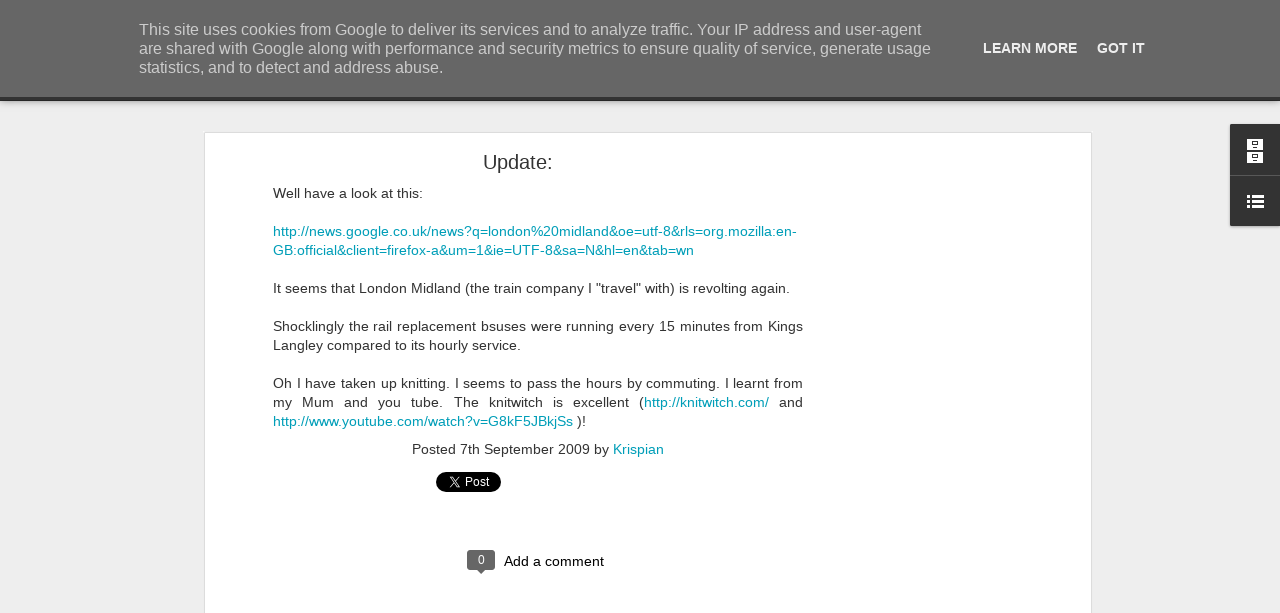

--- FILE ---
content_type: text/javascript; charset=UTF-8
request_url: https://blog.krispian.co.uk/?v=0&action=initial&widgetId=BlogArchive1&responseType=js&xssi_token=AOuZoY5m8ypv9_N47lIbByPL09-60T238A%3A1768845502181
body_size: 867
content:
try {
_WidgetManager._HandleControllerResult('BlogArchive1', 'initial',{'url': 'https://blog.krispian.co.uk/search?updated-min\x3d1970-01-01T01:00:00%2B01:00\x26updated-max\x3d292278994-08-17T07:12:55Z\x26max-results\x3d50', 'name': 'All Posts', 'expclass': 'expanded', 'toggleId': 'ALL-0', 'post-count': 270, 'data': [{'url': 'https://blog.krispian.co.uk/2016/', 'name': '2016', 'expclass': 'expanded', 'toggleId': 'YEARLY-1451606400000', 'post-count': 4, 'data': [{'url': 'https://blog.krispian.co.uk/2016/10/', 'name': 'October', 'expclass': 'expanded', 'toggleId': 'MONTHLY-1475276400000', 'post-count': 1, 'posts': [{'title': 'Longing', 'url': 'https://blog.krispian.co.uk/2016/10/longing.html'}]}, {'url': 'https://blog.krispian.co.uk/2016/04/', 'name': 'April', 'expclass': 'collapsed', 'toggleId': 'MONTHLY-1459465200000', 'post-count': 1}, {'url': 'https://blog.krispian.co.uk/2016/02/', 'name': 'February', 'expclass': 'collapsed', 'toggleId': 'MONTHLY-1454284800000', 'post-count': 1}, {'url': 'https://blog.krispian.co.uk/2016/01/', 'name': 'January', 'expclass': 'collapsed', 'toggleId': 'MONTHLY-1451606400000', 'post-count': 1}]}, {'url': 'https://blog.krispian.co.uk/2015/', 'name': '2015', 'expclass': 'collapsed', 'toggleId': 'YEARLY-1420070400000', 'post-count': 9, 'data': [{'url': 'https://blog.krispian.co.uk/2015/05/', 'name': 'May', 'expclass': 'collapsed', 'toggleId': 'MONTHLY-1430434800000', 'post-count': 4}, {'url': 'https://blog.krispian.co.uk/2015/04/', 'name': 'April', 'expclass': 'collapsed', 'toggleId': 'MONTHLY-1427842800000', 'post-count': 5}]}, {'url': 'https://blog.krispian.co.uk/2014/', 'name': '2014', 'expclass': 'collapsed', 'toggleId': 'YEARLY-1388534400000', 'post-count': 11, 'data': [{'url': 'https://blog.krispian.co.uk/2014/12/', 'name': 'December', 'expclass': 'collapsed', 'toggleId': 'MONTHLY-1417392000000', 'post-count': 1}, {'url': 'https://blog.krispian.co.uk/2014/11/', 'name': 'November', 'expclass': 'collapsed', 'toggleId': 'MONTHLY-1414800000000', 'post-count': 4}, {'url': 'https://blog.krispian.co.uk/2014/10/', 'name': 'October', 'expclass': 'collapsed', 'toggleId': 'MONTHLY-1412118000000', 'post-count': 3}, {'url': 'https://blog.krispian.co.uk/2014/02/', 'name': 'February', 'expclass': 'collapsed', 'toggleId': 'MONTHLY-1391212800000', 'post-count': 3}]}, {'url': 'https://blog.krispian.co.uk/2013/', 'name': '2013', 'expclass': 'collapsed', 'toggleId': 'YEARLY-1356998400000', 'post-count': 24, 'data': [{'url': 'https://blog.krispian.co.uk/2013/12/', 'name': 'December', 'expclass': 'collapsed', 'toggleId': 'MONTHLY-1385856000000', 'post-count': 1}, {'url': 'https://blog.krispian.co.uk/2013/11/', 'name': 'November', 'expclass': 'collapsed', 'toggleId': 'MONTHLY-1383264000000', 'post-count': 1}, {'url': 'https://blog.krispian.co.uk/2013/09/', 'name': 'September', 'expclass': 'collapsed', 'toggleId': 'MONTHLY-1377990000000', 'post-count': 2}, {'url': 'https://blog.krispian.co.uk/2013/05/', 'name': 'May', 'expclass': 'collapsed', 'toggleId': 'MONTHLY-1367362800000', 'post-count': 1}, {'url': 'https://blog.krispian.co.uk/2013/04/', 'name': 'April', 'expclass': 'collapsed', 'toggleId': 'MONTHLY-1364770800000', 'post-count': 4}, {'url': 'https://blog.krispian.co.uk/2013/03/', 'name': 'March', 'expclass': 'collapsed', 'toggleId': 'MONTHLY-1362096000000', 'post-count': 7}, {'url': 'https://blog.krispian.co.uk/2013/02/', 'name': 'February', 'expclass': 'collapsed', 'toggleId': 'MONTHLY-1359676800000', 'post-count': 8}]}, {'url': 'https://blog.krispian.co.uk/2012/', 'name': '2012', 'expclass': 'collapsed', 'toggleId': 'YEARLY-1325376000000', 'post-count': 90, 'data': [{'url': 'https://blog.krispian.co.uk/2012/12/', 'name': 'December', 'expclass': 'collapsed', 'toggleId': 'MONTHLY-1354320000000', 'post-count': 3}, {'url': 'https://blog.krispian.co.uk/2012/09/', 'name': 'September', 'expclass': 'collapsed', 'toggleId': 'MONTHLY-1346454000000', 'post-count': 2}, {'url': 'https://blog.krispian.co.uk/2012/08/', 'name': 'August', 'expclass': 'collapsed', 'toggleId': 'MONTHLY-1343775600000', 'post-count': 1}, {'url': 'https://blog.krispian.co.uk/2012/07/', 'name': 'July', 'expclass': 'collapsed', 'toggleId': 'MONTHLY-1341097200000', 'post-count': 1}, {'url': 'https://blog.krispian.co.uk/2012/06/', 'name': 'June', 'expclass': 'collapsed', 'toggleId': 'MONTHLY-1338505200000', 'post-count': 2}, {'url': 'https://blog.krispian.co.uk/2012/05/', 'name': 'May', 'expclass': 'collapsed', 'toggleId': 'MONTHLY-1335826800000', 'post-count': 5}, {'url': 'https://blog.krispian.co.uk/2012/04/', 'name': 'April', 'expclass': 'collapsed', 'toggleId': 'MONTHLY-1333234800000', 'post-count': 12}, {'url': 'https://blog.krispian.co.uk/2012/03/', 'name': 'March', 'expclass': 'collapsed', 'toggleId': 'MONTHLY-1330560000000', 'post-count': 14}, {'url': 'https://blog.krispian.co.uk/2012/02/', 'name': 'February', 'expclass': 'collapsed', 'toggleId': 'MONTHLY-1328054400000', 'post-count': 24}, {'url': 'https://blog.krispian.co.uk/2012/01/', 'name': 'January', 'expclass': 'collapsed', 'toggleId': 'MONTHLY-1325376000000', 'post-count': 26}]}, {'url': 'https://blog.krispian.co.uk/2011/', 'name': '2011', 'expclass': 'collapsed', 'toggleId': 'YEARLY-1293840000000', 'post-count': 83, 'data': [{'url': 'https://blog.krispian.co.uk/2011/12/', 'name': 'December', 'expclass': 'collapsed', 'toggleId': 'MONTHLY-1322697600000', 'post-count': 2}, {'url': 'https://blog.krispian.co.uk/2011/11/', 'name': 'November', 'expclass': 'collapsed', 'toggleId': 'MONTHLY-1320105600000', 'post-count': 4}, {'url': 'https://blog.krispian.co.uk/2011/10/', 'name': 'October', 'expclass': 'collapsed', 'toggleId': 'MONTHLY-1317423600000', 'post-count': 2}, {'url': 'https://blog.krispian.co.uk/2011/09/', 'name': 'September', 'expclass': 'collapsed', 'toggleId': 'MONTHLY-1314831600000', 'post-count': 15}, {'url': 'https://blog.krispian.co.uk/2011/08/', 'name': 'August', 'expclass': 'collapsed', 'toggleId': 'MONTHLY-1312153200000', 'post-count': 3}, {'url': 'https://blog.krispian.co.uk/2011/07/', 'name': 'July', 'expclass': 'collapsed', 'toggleId': 'MONTHLY-1309474800000', 'post-count': 6}, {'url': 'https://blog.krispian.co.uk/2011/06/', 'name': 'June', 'expclass': 'collapsed', 'toggleId': 'MONTHLY-1306882800000', 'post-count': 1}, {'url': 'https://blog.krispian.co.uk/2011/05/', 'name': 'May', 'expclass': 'collapsed', 'toggleId': 'MONTHLY-1304204400000', 'post-count': 7}, {'url': 'https://blog.krispian.co.uk/2011/04/', 'name': 'April', 'expclass': 'collapsed', 'toggleId': 'MONTHLY-1301612400000', 'post-count': 5}, {'url': 'https://blog.krispian.co.uk/2011/03/', 'name': 'March', 'expclass': 'collapsed', 'toggleId': 'MONTHLY-1298937600000', 'post-count': 13}, {'url': 'https://blog.krispian.co.uk/2011/02/', 'name': 'February', 'expclass': 'collapsed', 'toggleId': 'MONTHLY-1296518400000', 'post-count': 14}, {'url': 'https://blog.krispian.co.uk/2011/01/', 'name': 'January', 'expclass': 'collapsed', 'toggleId': 'MONTHLY-1293840000000', 'post-count': 11}]}, {'url': 'https://blog.krispian.co.uk/2010/', 'name': '2010', 'expclass': 'collapsed', 'toggleId': 'YEARLY-1262304000000', 'post-count': 42, 'data': [{'url': 'https://blog.krispian.co.uk/2010/12/', 'name': 'December', 'expclass': 'collapsed', 'toggleId': 'MONTHLY-1291161600000', 'post-count': 12}, {'url': 'https://blog.krispian.co.uk/2010/11/', 'name': 'November', 'expclass': 'collapsed', 'toggleId': 'MONTHLY-1288569600000', 'post-count': 12}, {'url': 'https://blog.krispian.co.uk/2010/10/', 'name': 'October', 'expclass': 'collapsed', 'toggleId': 'MONTHLY-1285887600000', 'post-count': 5}, {'url': 'https://blog.krispian.co.uk/2010/09/', 'name': 'September', 'expclass': 'collapsed', 'toggleId': 'MONTHLY-1283295600000', 'post-count': 2}, {'url': 'https://blog.krispian.co.uk/2010/04/', 'name': 'April', 'expclass': 'collapsed', 'toggleId': 'MONTHLY-1270076400000', 'post-count': 1}, {'url': 'https://blog.krispian.co.uk/2010/03/', 'name': 'March', 'expclass': 'collapsed', 'toggleId': 'MONTHLY-1267401600000', 'post-count': 3}, {'url': 'https://blog.krispian.co.uk/2010/02/', 'name': 'February', 'expclass': 'collapsed', 'toggleId': 'MONTHLY-1264982400000', 'post-count': 7}]}, {'url': 'https://blog.krispian.co.uk/2009/', 'name': '2009', 'expclass': 'collapsed', 'toggleId': 'YEARLY-1230768000000', 'post-count': 2, 'data': [{'url': 'https://blog.krispian.co.uk/2009/11/', 'name': 'November', 'expclass': 'collapsed', 'toggleId': 'MONTHLY-1257033600000', 'post-count': 1}, {'url': 'https://blog.krispian.co.uk/2009/09/', 'name': 'September', 'expclass': 'collapsed', 'toggleId': 'MONTHLY-1251759600000', 'post-count': 1}]}, {'url': 'https://blog.krispian.co.uk/2007/', 'name': '2007', 'expclass': 'collapsed', 'toggleId': 'YEARLY-1167609600000', 'post-count': 5, 'data': [{'url': 'https://blog.krispian.co.uk/2007/11/', 'name': 'November', 'expclass': 'collapsed', 'toggleId': 'MONTHLY-1193875200000', 'post-count': 5}]}], 'toggleopen': 'MONTHLY-1475276400000', 'style': 'HIERARCHY', 'title': 'Blog Archive'});
} catch (e) {
  if (typeof log != 'undefined') {
    log('HandleControllerResult failed: ' + e);
  }
}


--- FILE ---
content_type: text/javascript; charset=UTF-8
request_url: https://blog.krispian.co.uk/?v=0&action=initial&widgetId=BlogList1&responseType=js&xssi_token=AOuZoY5m8ypv9_N47lIbByPL09-60T238A%3A1768845502181
body_size: 3997
content:
try {
_WidgetManager._HandleControllerResult('BlogList1', 'initial',{'title': 'My Blog List', 'sortType': 'LAST_UPDATE_DESCENDING', 'numItemsToShow': 5, 'showIcon': true, 'showItemTitle': true, 'showItemSnippet': true, 'showItemThumbnail': true, 'showTimePeriodSinceLastUpdate': true, 'tagName': 'BlogList1-blog.krispian.co.uk', 'textColor': '#000', 'linkColor': '#00c', 'totalItems': 15, 'showAllText': 'Show All', 'showNText': 'Show 5', 'items': [{'displayStyle': 'display: block;', 'blogTitle': 'APOD', 'blogUrl': 'https://apod.nasa.gov/', 'blogIconUrl': 'https://lh3.googleusercontent.com/blogger_img_proxy/AEn0k_ut2zqZHcl3cbOMMbl0fANtC3CIAM811Our2z-9NuZL9PnKLLC1KyCgKTl59vShXwZvBc_iRNffMg4KV_fC3Bveh04O_A\x3ds16-w16-h16', 'itemTitle': '', 'itemUrl': 'https://apod.nasa.gov/apod/ap260118.html', 'itemSnippet': '\n\n[image: This infrared view of Jupiter by Webb is illuminating.] This \ninfrared view of Jupiter by Webb is illuminating.\n\n', 'itemThumbnail': '', 'timePeriodSinceLastUpdate': '11 hours ago'}, {'displayStyle': 'display: block;', 'blogTitle': 'Jackie\x27s Stitches', 'blogUrl': 'https://jackiecastson.blogspot.com/', 'blogIconUrl': 'https://lh3.googleusercontent.com/blogger_img_proxy/AEn0k_sBi3Erpsp0eTqt5MWZFbLGKMReoJbO0JtEyWNzHizrzS0F238QtWGjrQNtT-jpoXkAukyO0rLZ0nVtMARb3k7OYFa4bSZlkxaiFdq8jMHso6s\x3ds16-w16-h16', 'itemTitle': 'Finishes!', 'itemUrl': 'https://jackiecastson.blogspot.com/2020/02/finishes.html', 'itemSnippet': ' Hello everyone!  I hope you are having a nice Monday!  I have to admit, \nMonday\x27s are not my favorite day but I do try to make the most of them.  \n\nI do hav...', 'itemThumbnail': {'url': 'https://blogger.googleusercontent.com/img/b/R29vZ2xl/AVvXsEiH8nD3eZsmxhvCMXabTl30T7uXB_ZtdxkdaQawLfJ9ycZ1dZyaCjJ7C_zZtzl1pJfEO9FWtAj50HZokXvdYnCbllDFw8ukRNF9sDAHmLujpvmoGMVvUOtcc_GJ-V_WW12EHlyLDg4vhvvV/s72-c/9B0FF33A-33D5-45CB-91B1-36A26F843EFC.heic', 'width': 72, 'height': 72}, 'timePeriodSinceLastUpdate': '5 years ago'}, {'displayStyle': 'display: block;', 'blogTitle': 'Brooklyn Tweed', 'blogUrl': 'https://www.brooklyntweed.com', 'blogIconUrl': 'https://lh3.googleusercontent.com/blogger_img_proxy/AEn0k_sbhVub6R_8Lb5D9lUtcbenIVJNaXryczAfjfG432EqVnelaA4tulFRpNIjMwxGYkQxSlKEncm47lw8w8Sixv8z-VZBgCtCjkW4rtUF\x3ds16-w16-h16', 'itemTitle': 'Brioche Knitting Resources', 'itemUrl': 'https://www.brooklyntweed.com/news/brioche-resources-series/', 'itemSnippet': '\n\nThanks for joining us for these brioche knitting tutorials! In these three \narticles, we show you how to knit basic brioche stitch, brioche stitch in \nthe ...', 'itemThumbnail': '', 'timePeriodSinceLastUpdate': '6 years ago'}, {'displayStyle': 'display: block;', 'blogTitle': 'Public Traveller, Astronomy and Knitting', 'blogUrl': 'http://blog.krispian.co.uk/', 'blogIconUrl': 'https://lh3.googleusercontent.com/blogger_img_proxy/AEn0k_uPgZjP8xvqrFO0UQJir7kkf5KyRXYWSjW94-5BamULVPqT5gp6VYdICKqkrwSfQvqBnDVeLbu3P8Sp0dr8AU14r2WFGq0wmeFt\x3ds16-w16-h16', 'itemTitle': 'Episode 10: Double Digits', 'itemUrl': 'http://blog.krispian.co.uk/2016/04/episode-10-double-digits.html', 'itemSnippet': 'Download this episode (right click and save) Episode 10 (Rework) The head up \n\nWelcome to Knitting Kris. Thank you for downloading and most importantly \nlist...', 'itemThumbnail': '', 'timePeriodSinceLastUpdate': '9 years ago'}, {'displayStyle': 'display: block;', 'blogTitle': 'Cast On', 'blogUrl': 'https://cast-on.com', 'blogIconUrl': 'https://lh3.googleusercontent.com/blogger_img_proxy/AEn0k_thG1Ym3c0CNI9BZQzuftd7T6ZZLF8uu3Wi4G0UNWVWAwi2lOS71_szbNHaTrtH5IEcrCqmUrNWwjA0lO352oUIqbY\x3ds16-w16-h16', 'itemTitle': 'Mood Ring: Confessions of a serial dyer', 'itemUrl': 'https://cast-on.com/07/podcasts/mood-ring/', 'itemSnippet': 'In this episode: We begin with a trip to the slow city of Pollenzo, the \nAlbergo dell\u2019Agenzia, and the Slow Movement. A weekend studio tidy leads to \nmuch mu...', 'itemThumbnail': '', 'timePeriodSinceLastUpdate': '10 years ago'}, {'displayStyle': 'display: none;', 'blogTitle': 'The Panopticon', 'blogUrl': 'http://the-panopticon.blogspot.com/', 'blogIconUrl': 'https://lh3.googleusercontent.com/blogger_img_proxy/AEn0k_ulkteEsyvEwLuoip3QpvVYg_RXjKU2DUsLDWsyrBCVgwNA3sqEGgGGEdqxP2r3QccSbjAFGQz-MDsCNU3TT-5X9M9O08Sr2SlF08gL4yFTyg\x3ds16-w16-h16', 'itemTitle': 'The Exciting Adventure of the German Lace Manuscript', 'itemUrl': 'http://the-panopticon.blogspot.com/2015/02/the-exciting-adventure-of-german-lace.html', 'itemSnippet': 'How long ago was I in Iceland?  Good grief, 2011.\n\nWhile I was there, exciting things happened\u2013including this. (Go take a \nlook, please. I\x27ll wait.)\n\nOn how ...', 'itemThumbnail': '', 'timePeriodSinceLastUpdate': '10 years ago'}, {'displayStyle': 'display: none;', 'blogTitle': 'we are all in the gutter', 'blogUrl': 'https://weareallinthegutter.wordpress.com', 'blogIconUrl': 'https://lh3.googleusercontent.com/blogger_img_proxy/AEn0k_urGAlt6EpL9wWbJToWOdGvL-AgkqvHLTfaw8mlwIyMGzR2E5UdMlNKnm2qBnDYWSZJ7-ilimxJMr7XHa3JhzNPiOrkXZbhj1DaeL3g5AMNoX6g8T-gDBTQ\x3ds16-w16-h16', 'itemTitle': 'We choose to do these things because they are hard', 'itemUrl': 'https://weareallinthegutter.wordpress.com/2014/11/21/we-choose-to-do-these-things-because-they-are-hard/', 'itemSnippet': 'In 1962 John F Kennedy made what is probably the iconic speech on space \ntravel, One of the key points in the speech was answering \u201cwhy go to the \nMoon?\u201d, \u201cB...', 'itemThumbnail': '', 'timePeriodSinceLastUpdate': '11 years ago'}, {'displayStyle': 'display: none;', 'blogTitle': 'Mel\x27s Random Reviews', 'blogUrl': 'http://melsrandomblogs.blogspot.com/', 'blogIconUrl': 'https://lh3.googleusercontent.com/blogger_img_proxy/AEn0k_umfN-N8VT4K2vMYCXM7KsWxTJWHlDU2XKB4VkC4p6lLcOD8G33jU8LDErqOz-ZhE12cB_T-P69nGG9Gzu8L0skBmGOmldN8K2ZCnN3bQcZaVU7\x3ds16-w16-h16', 'itemTitle': 'On a break!', 'itemUrl': 'http://melsrandomblogs.blogspot.com/2013/10/on-break.html', 'itemSnippet': ' \n\n', 'itemThumbnail': {'url': 'http://3.bp.blogspot.com/-3Qi3zkovWrQ/UmQW0ilUWkI/AAAAAAAAJgE/On1w6E5mw0U/s72-c/post-it-note.jpg', 'width': 72, 'height': 72}, 'timePeriodSinceLastUpdate': '12 years ago'}, {'displayStyle': 'display: none;', 'blogTitle': 'easyknitter', 'blogUrl': 'https://easyknitter.wordpress.com', 'blogIconUrl': 'https://lh3.googleusercontent.com/blogger_img_proxy/AEn0k_vKoimlJW3uq8TuZnnEuspMp8DA82vHfrG2SmlKM4SwljgsOhn4FugTVa2MYS5S88oARsFDXXPOk0U-cniCfg2lBU2BvKKnjsCX_dwGuOvPTw\x3ds16-w16-h16', 'itemTitle': 'Nano Skeins are GO!', 'itemUrl': 'https://easyknitter.wordpress.com/2013/10/07/nano-skeins-are-go/', 'itemSnippet': 'Introducing Nano Skeins, these tiny little skeins of yarn are just so so \ncute and irresistible. NANO SKEINS are perfect to add that little flash of \ncolour ...', 'itemThumbnail': '', 'timePeriodSinceLastUpdate': '12 years ago'}, {'displayStyle': 'display: none;', 'blogTitle': 'Knit 1 Blog 1', 'blogUrl': 'http://sockyarnshop.blogspot.com/', 'blogIconUrl': 'https://lh3.googleusercontent.com/blogger_img_proxy/AEn0k_ujhURP6HTVXmgCHgVMkuC-lqkryUSX2TYAnd_SVO1RIMzjqF1KirDrdiWxFBp3TAQDzXbmrEhIiCVzK33C_kLLolPVu1fKEADm4dFcexU\x3ds16-w16-h16', 'itemTitle': 'Moo MiniCards', 'itemUrl': 'http://sockyarnshop.blogspot.com/2013/05/moo-minicards.html', 'itemSnippet': '\n\nA little while ago I entered (and won!) a Giveaway over on the Planet Penny \nblog :-) so thought I\x27d post a photo of the lovely minicards designed (with \ns...', 'itemThumbnail': {'url': 'http://4.bp.blogspot.com/-frx9w7qq6_c/UZIvOD8R2YI/AAAAAAAABEo/zsc-2o5Fn1A/s72-c/DSC_0235.jpg', 'width': 72, 'height': 72}, 'timePeriodSinceLastUpdate': '12 years ago'}, {'displayStyle': 'display: none;', 'blogTitle': 'Jasmines Crafts', 'blogUrl': 'http://jasminescrafts.blogspot.com/', 'blogIconUrl': 'https://lh3.googleusercontent.com/blogger_img_proxy/AEn0k_uXxYuHHDnfqqgUaAl4JwZMI7nfgLW6eDYJC6lQDbeXhU170kDBpOuYB3Ep1aGbKqja4sDv0nqY-nybKN8vqrXXPZ5ahNzbyhklldoUJAQEGA\x3ds16-w16-h16', 'itemTitle': 'Blogging', 'itemUrl': 'http://jasminescrafts.blogspot.com/2012/05/blogging.html', 'itemSnippet': ' Hi all, \n\nJust letting you know that I\x27ve made the decision to stop blogging, I\x27m \njust too busy/tired to be keeping up with it all. BeingJaz has been delet...', 'itemThumbnail': '', 'timePeriodSinceLastUpdate': '13 years ago'}, {'displayStyle': 'display: none;', 'blogTitle': 'What NOT to Knit', 'blogUrl': 'http://whatnottoknit.blogspot.com/', 'blogIconUrl': 'https://lh3.googleusercontent.com/blogger_img_proxy/AEn0k_tVJJTqRm70GDOv5bfZORqi5Wjjo8TfZ2S49cxYHTsWB49sGvpR0b1f0SRqhaWTlNPoxpnHJqBArgZxagfhJCRxqj4Tx_cg-fTXo_zkORQ1\x3ds16-w16-h16', 'itemTitle': 'Another Quickie', 'itemUrl': 'http://whatnottoknit.blogspot.com/2012/03/another-quickie.html', 'itemSnippet': '\nThis is the cover of a Berroco book from several years back.  I sincerely \nhope none of you actually knit any of these things.', 'itemThumbnail': {'url': 'http://1.bp.blogspot.com/-2UhSkkb5234/T1-a-boVslI/AAAAAAAAANo/IRt3qHGWLrY/s72-c/Berroco233.jpg', 'width': 72, 'height': 72}, 'timePeriodSinceLastUpdate': '13 years ago'}, {'displayStyle': 'display: none;', 'blogTitle': 'Long December', 'blogUrl': 'http://longdecember2.blogspot.com/', 'blogIconUrl': 'https://lh3.googleusercontent.com/blogger_img_proxy/AEn0k_uahDeiQSrIsarNsPF-2BjfUmeXLw_qaChNbcc-isdqPbbps9g7BiHY1ndgzljY47kDnbdhdtqN_lZo_q0peIvwlaV3RAF7ekRiaIfqYUZmGQ\x3ds16-w16-h16', 'itemTitle': 'Earthy socks', 'itemUrl': 'http://longdecember2.blogspot.com/2009/12/earthy-socks.html', 'itemSnippet': '\nPattern: Plain socks\nNeedle: 2.5 mm\nYarn: Crazy Zauberball, and gift from the wonderful Ru\n\n\n\nThis is my usual pattern for plain socks that are dyed in such...', 'itemThumbnail': {'url': 'https://blogger.googleusercontent.com/img/b/R29vZ2xl/AVvXsEjUiUKaloP2RrmmaoFqd4gMBmxwMcfkMSr65qH0LHsPiNgHBw9IyDQdtiLEltO8SGIxZf8b5l2wTEB6cPJxti2IaKsn1STJ0HTDWi9CJeFG3LphZOwlHqaagvt5LIyRkuAnruWBLg/s72-c/DSC_0018.JPG', 'width': 72, 'height': 72}, 'timePeriodSinceLastUpdate': '16 years ago'}, {'displayStyle': 'display: none;', 'blogTitle': 'mooncalfmakes', 'blogUrl': 'http://www.mooncalfmakes.co.uk/feeds/posts/default', 'blogIconUrl': 'https://lh3.googleusercontent.com/blogger_img_proxy/AEn0k_ug3C55tT8gvzypiTlQG2vNA95zZfwtghMU8SB4N7Kqrc75umfohDQhig0uPoJj2ZU_PZyJmh55K5EEvDv_SF_PMWO7SgAewxsl-JzZ\x3ds16-w16-h16'}, {'displayStyle': 'display: none;', 'blogTitle': 'Shades of Shetland', 'blogUrl': 'http://www.shadesofshetland.net/feeds/posts/default', 'blogIconUrl': 'https://lh3.googleusercontent.com/blogger_img_proxy/AEn0k_vkRvX_7p4JxMqHrllpDcUi2poQR977gdHIwhzdX9OlHhqrdBcjQ87uV5-8P__ApkYJZ4oR5JAqRiZp0W5OurGLB1yDQAVfkHi-A5RcMgo\x3ds16-w16-h16'}]});
} catch (e) {
  if (typeof log != 'undefined') {
    log('HandleControllerResult failed: ' + e);
  }
}


--- FILE ---
content_type: text/javascript; charset=UTF-8
request_url: https://blog.krispian.co.uk/?v=0&action=initial&widgetId=BlogList1&responseType=js&xssi_token=AOuZoY5m8ypv9_N47lIbByPL09-60T238A%3A1768845502181
body_size: 4001
content:
try {
_WidgetManager._HandleControllerResult('BlogList1', 'initial',{'title': 'My Blog List', 'sortType': 'LAST_UPDATE_DESCENDING', 'numItemsToShow': 5, 'showIcon': true, 'showItemTitle': true, 'showItemSnippet': true, 'showItemThumbnail': true, 'showTimePeriodSinceLastUpdate': true, 'tagName': 'BlogList1-blog.krispian.co.uk', 'textColor': '#000', 'linkColor': '#00c', 'totalItems': 15, 'showAllText': 'Show All', 'showNText': 'Show 5', 'items': [{'displayStyle': 'display: block;', 'blogTitle': 'APOD', 'blogUrl': 'https://apod.nasa.gov/', 'blogIconUrl': 'https://lh3.googleusercontent.com/blogger_img_proxy/AEn0k_ut2zqZHcl3cbOMMbl0fANtC3CIAM811Our2z-9NuZL9PnKLLC1KyCgKTl59vShXwZvBc_iRNffMg4KV_fC3Bveh04O_A\x3ds16-w16-h16', 'itemTitle': '', 'itemUrl': 'https://apod.nasa.gov/apod/ap260118.html', 'itemSnippet': '\n\n[image: This infrared view of Jupiter by Webb is illuminating.] This \ninfrared view of Jupiter by Webb is illuminating.\n\n', 'itemThumbnail': '', 'timePeriodSinceLastUpdate': '11 hours ago'}, {'displayStyle': 'display: block;', 'blogTitle': 'Jackie\x27s Stitches', 'blogUrl': 'https://jackiecastson.blogspot.com/', 'blogIconUrl': 'https://lh3.googleusercontent.com/blogger_img_proxy/AEn0k_sBi3Erpsp0eTqt5MWZFbLGKMReoJbO0JtEyWNzHizrzS0F238QtWGjrQNtT-jpoXkAukyO0rLZ0nVtMARb3k7OYFa4bSZlkxaiFdq8jMHso6s\x3ds16-w16-h16', 'itemTitle': 'Finishes!', 'itemUrl': 'https://jackiecastson.blogspot.com/2020/02/finishes.html', 'itemSnippet': ' Hello everyone!  I hope you are having a nice Monday!  I have to admit, \nMonday\x27s are not my favorite day but I do try to make the most of them.  \n\nI do hav...', 'itemThumbnail': {'url': 'https://blogger.googleusercontent.com/img/b/R29vZ2xl/AVvXsEiH8nD3eZsmxhvCMXabTl30T7uXB_ZtdxkdaQawLfJ9ycZ1dZyaCjJ7C_zZtzl1pJfEO9FWtAj50HZokXvdYnCbllDFw8ukRNF9sDAHmLujpvmoGMVvUOtcc_GJ-V_WW12EHlyLDg4vhvvV/s72-c/9B0FF33A-33D5-45CB-91B1-36A26F843EFC.heic', 'width': 72, 'height': 72}, 'timePeriodSinceLastUpdate': '5 years ago'}, {'displayStyle': 'display: block;', 'blogTitle': 'Brooklyn Tweed', 'blogUrl': 'https://www.brooklyntweed.com', 'blogIconUrl': 'https://lh3.googleusercontent.com/blogger_img_proxy/AEn0k_sbhVub6R_8Lb5D9lUtcbenIVJNaXryczAfjfG432EqVnelaA4tulFRpNIjMwxGYkQxSlKEncm47lw8w8Sixv8z-VZBgCtCjkW4rtUF\x3ds16-w16-h16', 'itemTitle': 'Brioche Knitting Resources', 'itemUrl': 'https://www.brooklyntweed.com/news/brioche-resources-series/', 'itemSnippet': '\n\nThanks for joining us for these brioche knitting tutorials! In these three \narticles, we show you how to knit basic brioche stitch, brioche stitch in \nthe ...', 'itemThumbnail': '', 'timePeriodSinceLastUpdate': '6 years ago'}, {'displayStyle': 'display: block;', 'blogTitle': 'Public Traveller, Astronomy and Knitting', 'blogUrl': 'http://blog.krispian.co.uk/', 'blogIconUrl': 'https://lh3.googleusercontent.com/blogger_img_proxy/AEn0k_uPgZjP8xvqrFO0UQJir7kkf5KyRXYWSjW94-5BamULVPqT5gp6VYdICKqkrwSfQvqBnDVeLbu3P8Sp0dr8AU14r2WFGq0wmeFt\x3ds16-w16-h16', 'itemTitle': 'Episode 10: Double Digits', 'itemUrl': 'http://blog.krispian.co.uk/2016/04/episode-10-double-digits.html', 'itemSnippet': 'Download this episode (right click and save) Episode 10 (Rework) The head up \n\nWelcome to Knitting Kris. Thank you for downloading and most importantly \nlist...', 'itemThumbnail': '', 'timePeriodSinceLastUpdate': '9 years ago'}, {'displayStyle': 'display: block;', 'blogTitle': 'Cast On', 'blogUrl': 'https://cast-on.com', 'blogIconUrl': 'https://lh3.googleusercontent.com/blogger_img_proxy/AEn0k_thG1Ym3c0CNI9BZQzuftd7T6ZZLF8uu3Wi4G0UNWVWAwi2lOS71_szbNHaTrtH5IEcrCqmUrNWwjA0lO352oUIqbY\x3ds16-w16-h16', 'itemTitle': 'Mood Ring: Confessions of a serial dyer', 'itemUrl': 'https://cast-on.com/07/podcasts/mood-ring/', 'itemSnippet': 'In this episode: We begin with a trip to the slow city of Pollenzo, the \nAlbergo dell\u2019Agenzia, and the Slow Movement. A weekend studio tidy leads to \nmuch mu...', 'itemThumbnail': '', 'timePeriodSinceLastUpdate': '10 years ago'}, {'displayStyle': 'display: none;', 'blogTitle': 'The Panopticon', 'blogUrl': 'http://the-panopticon.blogspot.com/', 'blogIconUrl': 'https://lh3.googleusercontent.com/blogger_img_proxy/AEn0k_ulkteEsyvEwLuoip3QpvVYg_RXjKU2DUsLDWsyrBCVgwNA3sqEGgGGEdqxP2r3QccSbjAFGQz-MDsCNU3TT-5X9M9O08Sr2SlF08gL4yFTyg\x3ds16-w16-h16', 'itemTitle': 'The Exciting Adventure of the German Lace Manuscript', 'itemUrl': 'http://the-panopticon.blogspot.com/2015/02/the-exciting-adventure-of-german-lace.html', 'itemSnippet': 'How long ago was I in Iceland?  Good grief, 2011.\n\nWhile I was there, exciting things happened\u2013including this. (Go take a \nlook, please. I\x27ll wait.)\n\nOn how ...', 'itemThumbnail': '', 'timePeriodSinceLastUpdate': '10 years ago'}, {'displayStyle': 'display: none;', 'blogTitle': 'we are all in the gutter', 'blogUrl': 'https://weareallinthegutter.wordpress.com', 'blogIconUrl': 'https://lh3.googleusercontent.com/blogger_img_proxy/AEn0k_urGAlt6EpL9wWbJToWOdGvL-AgkqvHLTfaw8mlwIyMGzR2E5UdMlNKnm2qBnDYWSZJ7-ilimxJMr7XHa3JhzNPiOrkXZbhj1DaeL3g5AMNoX6g8T-gDBTQ\x3ds16-w16-h16', 'itemTitle': 'We choose to do these things because they are hard', 'itemUrl': 'https://weareallinthegutter.wordpress.com/2014/11/21/we-choose-to-do-these-things-because-they-are-hard/', 'itemSnippet': 'In 1962 John F Kennedy made what is probably the iconic speech on space \ntravel, One of the key points in the speech was answering \u201cwhy go to the \nMoon?\u201d, \u201cB...', 'itemThumbnail': '', 'timePeriodSinceLastUpdate': '11 years ago'}, {'displayStyle': 'display: none;', 'blogTitle': 'Mel\x27s Random Reviews', 'blogUrl': 'http://melsrandomblogs.blogspot.com/', 'blogIconUrl': 'https://lh3.googleusercontent.com/blogger_img_proxy/AEn0k_umfN-N8VT4K2vMYCXM7KsWxTJWHlDU2XKB4VkC4p6lLcOD8G33jU8LDErqOz-ZhE12cB_T-P69nGG9Gzu8L0skBmGOmldN8K2ZCnN3bQcZaVU7\x3ds16-w16-h16', 'itemTitle': 'On a break!', 'itemUrl': 'http://melsrandomblogs.blogspot.com/2013/10/on-break.html', 'itemSnippet': ' \n\n', 'itemThumbnail': {'url': 'http://3.bp.blogspot.com/-3Qi3zkovWrQ/UmQW0ilUWkI/AAAAAAAAJgE/On1w6E5mw0U/s72-c/post-it-note.jpg', 'width': 72, 'height': 72}, 'timePeriodSinceLastUpdate': '12 years ago'}, {'displayStyle': 'display: none;', 'blogTitle': 'easyknitter', 'blogUrl': 'https://easyknitter.wordpress.com', 'blogIconUrl': 'https://lh3.googleusercontent.com/blogger_img_proxy/AEn0k_vKoimlJW3uq8TuZnnEuspMp8DA82vHfrG2SmlKM4SwljgsOhn4FugTVa2MYS5S88oARsFDXXPOk0U-cniCfg2lBU2BvKKnjsCX_dwGuOvPTw\x3ds16-w16-h16', 'itemTitle': 'Nano Skeins are GO!', 'itemUrl': 'https://easyknitter.wordpress.com/2013/10/07/nano-skeins-are-go/', 'itemSnippet': 'Introducing Nano Skeins, these tiny little skeins of yarn are just so so \ncute and irresistible. NANO SKEINS are perfect to add that little flash of \ncolour ...', 'itemThumbnail': '', 'timePeriodSinceLastUpdate': '12 years ago'}, {'displayStyle': 'display: none;', 'blogTitle': 'Knit 1 Blog 1', 'blogUrl': 'http://sockyarnshop.blogspot.com/', 'blogIconUrl': 'https://lh3.googleusercontent.com/blogger_img_proxy/AEn0k_ujhURP6HTVXmgCHgVMkuC-lqkryUSX2TYAnd_SVO1RIMzjqF1KirDrdiWxFBp3TAQDzXbmrEhIiCVzK33C_kLLolPVu1fKEADm4dFcexU\x3ds16-w16-h16', 'itemTitle': 'Moo MiniCards', 'itemUrl': 'http://sockyarnshop.blogspot.com/2013/05/moo-minicards.html', 'itemSnippet': '\n\nA little while ago I entered (and won!) a Giveaway over on the Planet Penny \nblog :-) so thought I\x27d post a photo of the lovely minicards designed (with \ns...', 'itemThumbnail': {'url': 'http://4.bp.blogspot.com/-frx9w7qq6_c/UZIvOD8R2YI/AAAAAAAABEo/zsc-2o5Fn1A/s72-c/DSC_0235.jpg', 'width': 72, 'height': 72}, 'timePeriodSinceLastUpdate': '12 years ago'}, {'displayStyle': 'display: none;', 'blogTitle': 'Jasmines Crafts', 'blogUrl': 'http://jasminescrafts.blogspot.com/', 'blogIconUrl': 'https://lh3.googleusercontent.com/blogger_img_proxy/AEn0k_uXxYuHHDnfqqgUaAl4JwZMI7nfgLW6eDYJC6lQDbeXhU170kDBpOuYB3Ep1aGbKqja4sDv0nqY-nybKN8vqrXXPZ5ahNzbyhklldoUJAQEGA\x3ds16-w16-h16', 'itemTitle': 'Blogging', 'itemUrl': 'http://jasminescrafts.blogspot.com/2012/05/blogging.html', 'itemSnippet': ' Hi all, \n\nJust letting you know that I\x27ve made the decision to stop blogging, I\x27m \njust too busy/tired to be keeping up with it all. BeingJaz has been delet...', 'itemThumbnail': '', 'timePeriodSinceLastUpdate': '13 years ago'}, {'displayStyle': 'display: none;', 'blogTitle': 'What NOT to Knit', 'blogUrl': 'http://whatnottoknit.blogspot.com/', 'blogIconUrl': 'https://lh3.googleusercontent.com/blogger_img_proxy/AEn0k_tVJJTqRm70GDOv5bfZORqi5Wjjo8TfZ2S49cxYHTsWB49sGvpR0b1f0SRqhaWTlNPoxpnHJqBArgZxagfhJCRxqj4Tx_cg-fTXo_zkORQ1\x3ds16-w16-h16', 'itemTitle': 'Another Quickie', 'itemUrl': 'http://whatnottoknit.blogspot.com/2012/03/another-quickie.html', 'itemSnippet': '\nThis is the cover of a Berroco book from several years back.  I sincerely \nhope none of you actually knit any of these things.', 'itemThumbnail': {'url': 'http://1.bp.blogspot.com/-2UhSkkb5234/T1-a-boVslI/AAAAAAAAANo/IRt3qHGWLrY/s72-c/Berroco233.jpg', 'width': 72, 'height': 72}, 'timePeriodSinceLastUpdate': '13 years ago'}, {'displayStyle': 'display: none;', 'blogTitle': 'Long December', 'blogUrl': 'http://longdecember2.blogspot.com/', 'blogIconUrl': 'https://lh3.googleusercontent.com/blogger_img_proxy/AEn0k_uahDeiQSrIsarNsPF-2BjfUmeXLw_qaChNbcc-isdqPbbps9g7BiHY1ndgzljY47kDnbdhdtqN_lZo_q0peIvwlaV3RAF7ekRiaIfqYUZmGQ\x3ds16-w16-h16', 'itemTitle': 'Earthy socks', 'itemUrl': 'http://longdecember2.blogspot.com/2009/12/earthy-socks.html', 'itemSnippet': '\nPattern: Plain socks\nNeedle: 2.5 mm\nYarn: Crazy Zauberball, and gift from the wonderful Ru\n\n\n\nThis is my usual pattern for plain socks that are dyed in such...', 'itemThumbnail': {'url': 'https://blogger.googleusercontent.com/img/b/R29vZ2xl/AVvXsEjUiUKaloP2RrmmaoFqd4gMBmxwMcfkMSr65qH0LHsPiNgHBw9IyDQdtiLEltO8SGIxZf8b5l2wTEB6cPJxti2IaKsn1STJ0HTDWi9CJeFG3LphZOwlHqaagvt5LIyRkuAnruWBLg/s72-c/DSC_0018.JPG', 'width': 72, 'height': 72}, 'timePeriodSinceLastUpdate': '16 years ago'}, {'displayStyle': 'display: none;', 'blogTitle': 'mooncalfmakes', 'blogUrl': 'http://www.mooncalfmakes.co.uk/feeds/posts/default', 'blogIconUrl': 'https://lh3.googleusercontent.com/blogger_img_proxy/AEn0k_ug3C55tT8gvzypiTlQG2vNA95zZfwtghMU8SB4N7Kqrc75umfohDQhig0uPoJj2ZU_PZyJmh55K5EEvDv_SF_PMWO7SgAewxsl-JzZ\x3ds16-w16-h16'}, {'displayStyle': 'display: none;', 'blogTitle': 'Shades of Shetland', 'blogUrl': 'http://www.shadesofshetland.net/feeds/posts/default', 'blogIconUrl': 'https://lh3.googleusercontent.com/blogger_img_proxy/AEn0k_vkRvX_7p4JxMqHrllpDcUi2poQR977gdHIwhzdX9OlHhqrdBcjQ87uV5-8P__ApkYJZ4oR5JAqRiZp0W5OurGLB1yDQAVfkHi-A5RcMgo\x3ds16-w16-h16'}]});
} catch (e) {
  if (typeof log != 'undefined') {
    log('HandleControllerResult failed: ' + e);
  }
}


--- FILE ---
content_type: text/javascript; charset=UTF-8
request_url: https://blog.krispian.co.uk/?v=0&action=initial&widgetId=BlogArchive1&responseType=js&xssi_token=AOuZoY5m8ypv9_N47lIbByPL09-60T238A%3A1768845502181
body_size: 947
content:
try {
_WidgetManager._HandleControllerResult('BlogArchive1', 'initial',{'url': 'https://blog.krispian.co.uk/search?updated-min\x3d1970-01-01T01:00:00%2B01:00\x26updated-max\x3d292278994-08-17T07:12:55Z\x26max-results\x3d50', 'name': 'All Posts', 'expclass': 'expanded', 'toggleId': 'ALL-0', 'post-count': 270, 'data': [{'url': 'https://blog.krispian.co.uk/2016/', 'name': '2016', 'expclass': 'expanded', 'toggleId': 'YEARLY-1451606400000', 'post-count': 4, 'data': [{'url': 'https://blog.krispian.co.uk/2016/10/', 'name': 'October', 'expclass': 'expanded', 'toggleId': 'MONTHLY-1475276400000', 'post-count': 1, 'posts': [{'title': 'Longing', 'url': 'https://blog.krispian.co.uk/2016/10/longing.html'}]}, {'url': 'https://blog.krispian.co.uk/2016/04/', 'name': 'April', 'expclass': 'collapsed', 'toggleId': 'MONTHLY-1459465200000', 'post-count': 1}, {'url': 'https://blog.krispian.co.uk/2016/02/', 'name': 'February', 'expclass': 'collapsed', 'toggleId': 'MONTHLY-1454284800000', 'post-count': 1}, {'url': 'https://blog.krispian.co.uk/2016/01/', 'name': 'January', 'expclass': 'collapsed', 'toggleId': 'MONTHLY-1451606400000', 'post-count': 1}]}, {'url': 'https://blog.krispian.co.uk/2015/', 'name': '2015', 'expclass': 'collapsed', 'toggleId': 'YEARLY-1420070400000', 'post-count': 9, 'data': [{'url': 'https://blog.krispian.co.uk/2015/05/', 'name': 'May', 'expclass': 'collapsed', 'toggleId': 'MONTHLY-1430434800000', 'post-count': 4}, {'url': 'https://blog.krispian.co.uk/2015/04/', 'name': 'April', 'expclass': 'collapsed', 'toggleId': 'MONTHLY-1427842800000', 'post-count': 5}]}, {'url': 'https://blog.krispian.co.uk/2014/', 'name': '2014', 'expclass': 'collapsed', 'toggleId': 'YEARLY-1388534400000', 'post-count': 11, 'data': [{'url': 'https://blog.krispian.co.uk/2014/12/', 'name': 'December', 'expclass': 'collapsed', 'toggleId': 'MONTHLY-1417392000000', 'post-count': 1}, {'url': 'https://blog.krispian.co.uk/2014/11/', 'name': 'November', 'expclass': 'collapsed', 'toggleId': 'MONTHLY-1414800000000', 'post-count': 4}, {'url': 'https://blog.krispian.co.uk/2014/10/', 'name': 'October', 'expclass': 'collapsed', 'toggleId': 'MONTHLY-1412118000000', 'post-count': 3}, {'url': 'https://blog.krispian.co.uk/2014/02/', 'name': 'February', 'expclass': 'collapsed', 'toggleId': 'MONTHLY-1391212800000', 'post-count': 3}]}, {'url': 'https://blog.krispian.co.uk/2013/', 'name': '2013', 'expclass': 'collapsed', 'toggleId': 'YEARLY-1356998400000', 'post-count': 24, 'data': [{'url': 'https://blog.krispian.co.uk/2013/12/', 'name': 'December', 'expclass': 'collapsed', 'toggleId': 'MONTHLY-1385856000000', 'post-count': 1}, {'url': 'https://blog.krispian.co.uk/2013/11/', 'name': 'November', 'expclass': 'collapsed', 'toggleId': 'MONTHLY-1383264000000', 'post-count': 1}, {'url': 'https://blog.krispian.co.uk/2013/09/', 'name': 'September', 'expclass': 'collapsed', 'toggleId': 'MONTHLY-1377990000000', 'post-count': 2}, {'url': 'https://blog.krispian.co.uk/2013/05/', 'name': 'May', 'expclass': 'collapsed', 'toggleId': 'MONTHLY-1367362800000', 'post-count': 1}, {'url': 'https://blog.krispian.co.uk/2013/04/', 'name': 'April', 'expclass': 'collapsed', 'toggleId': 'MONTHLY-1364770800000', 'post-count': 4}, {'url': 'https://blog.krispian.co.uk/2013/03/', 'name': 'March', 'expclass': 'collapsed', 'toggleId': 'MONTHLY-1362096000000', 'post-count': 7}, {'url': 'https://blog.krispian.co.uk/2013/02/', 'name': 'February', 'expclass': 'collapsed', 'toggleId': 'MONTHLY-1359676800000', 'post-count': 8}]}, {'url': 'https://blog.krispian.co.uk/2012/', 'name': '2012', 'expclass': 'collapsed', 'toggleId': 'YEARLY-1325376000000', 'post-count': 90, 'data': [{'url': 'https://blog.krispian.co.uk/2012/12/', 'name': 'December', 'expclass': 'collapsed', 'toggleId': 'MONTHLY-1354320000000', 'post-count': 3}, {'url': 'https://blog.krispian.co.uk/2012/09/', 'name': 'September', 'expclass': 'collapsed', 'toggleId': 'MONTHLY-1346454000000', 'post-count': 2}, {'url': 'https://blog.krispian.co.uk/2012/08/', 'name': 'August', 'expclass': 'collapsed', 'toggleId': 'MONTHLY-1343775600000', 'post-count': 1}, {'url': 'https://blog.krispian.co.uk/2012/07/', 'name': 'July', 'expclass': 'collapsed', 'toggleId': 'MONTHLY-1341097200000', 'post-count': 1}, {'url': 'https://blog.krispian.co.uk/2012/06/', 'name': 'June', 'expclass': 'collapsed', 'toggleId': 'MONTHLY-1338505200000', 'post-count': 2}, {'url': 'https://blog.krispian.co.uk/2012/05/', 'name': 'May', 'expclass': 'collapsed', 'toggleId': 'MONTHLY-1335826800000', 'post-count': 5}, {'url': 'https://blog.krispian.co.uk/2012/04/', 'name': 'April', 'expclass': 'collapsed', 'toggleId': 'MONTHLY-1333234800000', 'post-count': 12}, {'url': 'https://blog.krispian.co.uk/2012/03/', 'name': 'March', 'expclass': 'collapsed', 'toggleId': 'MONTHLY-1330560000000', 'post-count': 14}, {'url': 'https://blog.krispian.co.uk/2012/02/', 'name': 'February', 'expclass': 'collapsed', 'toggleId': 'MONTHLY-1328054400000', 'post-count': 24}, {'url': 'https://blog.krispian.co.uk/2012/01/', 'name': 'January', 'expclass': 'collapsed', 'toggleId': 'MONTHLY-1325376000000', 'post-count': 26}]}, {'url': 'https://blog.krispian.co.uk/2011/', 'name': '2011', 'expclass': 'collapsed', 'toggleId': 'YEARLY-1293840000000', 'post-count': 83, 'data': [{'url': 'https://blog.krispian.co.uk/2011/12/', 'name': 'December', 'expclass': 'collapsed', 'toggleId': 'MONTHLY-1322697600000', 'post-count': 2}, {'url': 'https://blog.krispian.co.uk/2011/11/', 'name': 'November', 'expclass': 'collapsed', 'toggleId': 'MONTHLY-1320105600000', 'post-count': 4}, {'url': 'https://blog.krispian.co.uk/2011/10/', 'name': 'October', 'expclass': 'collapsed', 'toggleId': 'MONTHLY-1317423600000', 'post-count': 2}, {'url': 'https://blog.krispian.co.uk/2011/09/', 'name': 'September', 'expclass': 'collapsed', 'toggleId': 'MONTHLY-1314831600000', 'post-count': 15}, {'url': 'https://blog.krispian.co.uk/2011/08/', 'name': 'August', 'expclass': 'collapsed', 'toggleId': 'MONTHLY-1312153200000', 'post-count': 3}, {'url': 'https://blog.krispian.co.uk/2011/07/', 'name': 'July', 'expclass': 'collapsed', 'toggleId': 'MONTHLY-1309474800000', 'post-count': 6}, {'url': 'https://blog.krispian.co.uk/2011/06/', 'name': 'June', 'expclass': 'collapsed', 'toggleId': 'MONTHLY-1306882800000', 'post-count': 1}, {'url': 'https://blog.krispian.co.uk/2011/05/', 'name': 'May', 'expclass': 'collapsed', 'toggleId': 'MONTHLY-1304204400000', 'post-count': 7}, {'url': 'https://blog.krispian.co.uk/2011/04/', 'name': 'April', 'expclass': 'collapsed', 'toggleId': 'MONTHLY-1301612400000', 'post-count': 5}, {'url': 'https://blog.krispian.co.uk/2011/03/', 'name': 'March', 'expclass': 'collapsed', 'toggleId': 'MONTHLY-1298937600000', 'post-count': 13}, {'url': 'https://blog.krispian.co.uk/2011/02/', 'name': 'February', 'expclass': 'collapsed', 'toggleId': 'MONTHLY-1296518400000', 'post-count': 14}, {'url': 'https://blog.krispian.co.uk/2011/01/', 'name': 'January', 'expclass': 'collapsed', 'toggleId': 'MONTHLY-1293840000000', 'post-count': 11}]}, {'url': 'https://blog.krispian.co.uk/2010/', 'name': '2010', 'expclass': 'collapsed', 'toggleId': 'YEARLY-1262304000000', 'post-count': 42, 'data': [{'url': 'https://blog.krispian.co.uk/2010/12/', 'name': 'December', 'expclass': 'collapsed', 'toggleId': 'MONTHLY-1291161600000', 'post-count': 12}, {'url': 'https://blog.krispian.co.uk/2010/11/', 'name': 'November', 'expclass': 'collapsed', 'toggleId': 'MONTHLY-1288569600000', 'post-count': 12}, {'url': 'https://blog.krispian.co.uk/2010/10/', 'name': 'October', 'expclass': 'collapsed', 'toggleId': 'MONTHLY-1285887600000', 'post-count': 5}, {'url': 'https://blog.krispian.co.uk/2010/09/', 'name': 'September', 'expclass': 'collapsed', 'toggleId': 'MONTHLY-1283295600000', 'post-count': 2}, {'url': 'https://blog.krispian.co.uk/2010/04/', 'name': 'April', 'expclass': 'collapsed', 'toggleId': 'MONTHLY-1270076400000', 'post-count': 1}, {'url': 'https://blog.krispian.co.uk/2010/03/', 'name': 'March', 'expclass': 'collapsed', 'toggleId': 'MONTHLY-1267401600000', 'post-count': 3}, {'url': 'https://blog.krispian.co.uk/2010/02/', 'name': 'February', 'expclass': 'collapsed', 'toggleId': 'MONTHLY-1264982400000', 'post-count': 7}]}, {'url': 'https://blog.krispian.co.uk/2009/', 'name': '2009', 'expclass': 'collapsed', 'toggleId': 'YEARLY-1230768000000', 'post-count': 2, 'data': [{'url': 'https://blog.krispian.co.uk/2009/11/', 'name': 'November', 'expclass': 'collapsed', 'toggleId': 'MONTHLY-1257033600000', 'post-count': 1}, {'url': 'https://blog.krispian.co.uk/2009/09/', 'name': 'September', 'expclass': 'collapsed', 'toggleId': 'MONTHLY-1251759600000', 'post-count': 1}]}, {'url': 'https://blog.krispian.co.uk/2007/', 'name': '2007', 'expclass': 'collapsed', 'toggleId': 'YEARLY-1167609600000', 'post-count': 5, 'data': [{'url': 'https://blog.krispian.co.uk/2007/11/', 'name': 'November', 'expclass': 'collapsed', 'toggleId': 'MONTHLY-1193875200000', 'post-count': 5}]}], 'toggleopen': 'MONTHLY-1475276400000', 'style': 'HIERARCHY', 'title': 'Blog Archive'});
} catch (e) {
  if (typeof log != 'undefined') {
    log('HandleControllerResult failed: ' + e);
  }
}


--- FILE ---
content_type: text/plain
request_url: https://www.google-analytics.com/j/collect?v=1&_v=j102&a=1424342709&t=pageview&_s=1&dl=https%3A%2F%2Fblog.krispian.co.uk%2F2009%2F09%2Fupdate.html&ul=en-us%40posix&dt=Public%20Traveller%2C%20Astronomy%20and%20Knitting%3A%20Update%3A&sr=1280x720&vp=1280x720&_u=IEBAAEABAAAAACAAI~&jid=2092092500&gjid=618632985&cid=69496774.1768845503&tid=UA-28169638-1&_gid=169878929.1768845503&_r=1&_slc=1&z=203075359
body_size: -451
content:
2,cG-83NJTTKG91